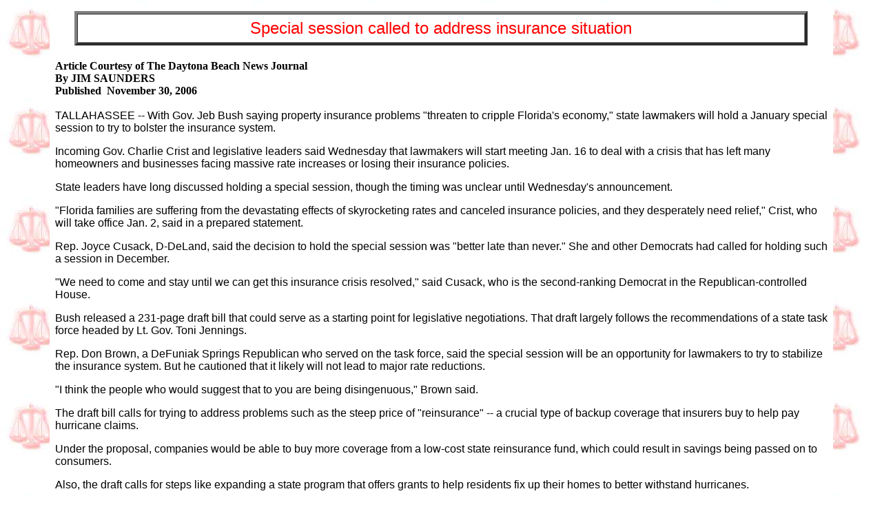

--- FILE ---
content_type: text/html
request_url: http://ccfj.net/insspecsess.htm
body_size: 2475
content:
<html>

<head>
<meta http-equiv="Content-Language" content="en-us">
<meta http-equiv="Content-Type" content="text/html; charset=windows-1252">
<meta name="GENERATOR" content="Microsoft FrontPage 4.0">
<meta name="ProgId" content="FrontPage.Editor.Document">
<title>Special session called to address insurance situation </title>
</head>

<body background="redscale.jpg" link="#0000FF" vlink="#0000FF" alink="#0000FF">

<div align="center">
  <center>
  <table border="0" width="90%" cellspacing="0" cellpadding="8">
    <tr>
      <td width="100%" bgcolor="#FFFFFF">
        <div align="center">
          <center>
        <table border="4" width="95%" bgcolor="#FFFFFF" cellspacing="0" cellpadding="6">
          <tr>
            <td width="100%" align="center" valign="top">
              <span class="headline" id="rssheadline"><font color="#FF0000" size="5" face="Arial">Special
              session called to address insurance situation</font></span>
            </td>
          </tr>
        </table>
          </center>
        </div>
      </center>
      <p class="MsoNormal" style="tab-stops: 0in .5in 1.0in 1.5in 2.0in 2.5in 3.0in 3.5in 4.0in 4.5in 5.0in 5.5in; word-spacing: 0; margin-top: 0; margin-bottom: 0"><font size="4"><br>
      </font><font size="3"><b>
    Article Courtesy of The Daytona Beach News Journal</b></font></p>
      <p class="MsoNormal" style="tab-stops: 0in .5in 1.0in 1.5in 2.0in 2.5in 3.0in 3.5in 4.0in 4.5in 5.0in 5.5in; word-spacing: 0; margin-top: 0; margin-bottom: 0"><font size="3"><b><span class="byline">By
      <span class="byline" id="rssbyline" xmlns="http://www.w3.org/TR/REC-html40">JIM
      SAUNDERS</span></span><br>
    Published&nbsp; November 30, 2006</b></font></p>
      <p class="MsoNormal" style="tab-stops: 0in .5in 1.0in 1.5in 2.0in 2.5in 3.0in 3.5in 4.0in 4.5in 5.0in 5.5in; word-spacing: 0; margin-top: 0; margin-bottom: 0"><font size="3"><b>&nbsp;&nbsp;&nbsp;&nbsp;&nbsp;&nbsp;&nbsp;&nbsp;&nbsp;&nbsp;&nbsp;&nbsp;&nbsp;</b></font></p>
      <span id="rssbody">
      <p style="word-spacing: 0; margin-top: 0; margin-bottom: 0"><font face="Arial" size="3">TALLAHASSEE
      -- With Gov. Jeb Bush saying property insurance problems &quot;threaten to
      cripple Florida's economy,&quot; state lawmakers will hold a January
      special session to try to bolster the insurance system.</font>
      <p><font face="Arial" size="3">Incoming Gov. Charlie Crist and legislative
      leaders said Wednesday that lawmakers will start meeting Jan. 16 to deal
      with a crisis that has left many homeowners and businesses facing massive
      rate increases or losing their insurance policies.</font>
      <p><font face="Arial" size="3">State leaders have long discussed holding a
      special session, though the timing was unclear until Wednesday's
      announcement.</font>
      <p><font face="Arial" size="3">&quot;Florida families are suffering from
      the devastating effects of skyrocketing rates and canceled insurance
      policies, and they desperately need relief,&quot; Crist, who will take
      office Jan. 2, said in a prepared statement.</font>
      <p><font face="Arial" size="3">Rep. Joyce Cusack, D-DeLand, said the
      decision to hold the special session was &quot;better late than
      never.&quot; She and other Democrats had called for holding such a session
      in December.</font>
      <p><font face="Arial" size="3">&quot;We need to come and stay until we can
      get this insurance crisis resolved,&quot; said Cusack, who is the
      second-ranking Democrat in the Republican-controlled House.</font>
      <p><font face="Arial" size="3">Bush released a 231-page draft bill that
      could serve as a starting point for legislative negotiations. That draft
      largely follows the recommendations of a state task force headed by Lt.
      Gov. Toni Jennings.</font>
      <p><font face="Arial" size="3">Rep. Don Brown, a DeFuniak Springs
      Republican who served on the task force, said the special session will be
      an opportunity for lawmakers to try to stabilize the insurance system. But
      he cautioned that it likely will not lead to major rate reductions.</font>
      <p><font face="Arial" size="3">&quot;I think the people who would suggest
      that to you are being disingenuous,&quot; Brown said.</font>
      <p><font face="Arial" size="3">The draft bill calls for trying to address
      problems such as the steep price of &quot;reinsurance&quot; -- a crucial
      type of backup coverage that insurers buy to help pay hurricane claims.</font>
      <p><font face="Arial" size="3">Under the proposal, companies would be able
      to buy more coverage from a low-cost state reinsurance fund, which could
      result in savings being passed on to consumers.</font>
      <p style="word-spacing: 0; margin-top: 0; margin-bottom: 0"><font face="Arial" size="3">Also,
      the draft calls for steps like expanding a state program that offers
      grants to help residents fix up their homes to better withstand
      hurricanes.</font></p>
      </span>
      <hr>
    </td>
  </tr>
  </table>
</div>

<div align="center">
  <center>
  <table border="0" width="90%" cellspacing="0" cellpadding="6">
    <tr>
      <td width="30%" align="center">
        <p style="word-spacing: 0; margin-top: 0; margin-bottom: 0"><b><font size="5"><a href="PNEWS.htm">NEWS
        PAGE</a></font></b></p>
      </td>
      <td width="20%" align="center">
        <p style="word-spacing: 0; margin-top: 0; margin-bottom: 0"><b><font size="5"><a href="index.html">HOME</a></font></b></p>
      </td>
      <td width="50%" align="center"><b><font size="5"><a href="InsArtMain.htm">INSURANCE
        ARTICLES</a></font></b></td>
    </tr>
  </table>
  </center>
</div>

<script defer src="https://static.cloudflareinsights.com/beacon.min.js/vcd15cbe7772f49c399c6a5babf22c1241717689176015" integrity="sha512-ZpsOmlRQV6y907TI0dKBHq9Md29nnaEIPlkf84rnaERnq6zvWvPUqr2ft8M1aS28oN72PdrCzSjY4U6VaAw1EQ==" data-cf-beacon='{"version":"2024.11.0","token":"109d5393f7824dc5a1949706d270487b","r":1,"server_timing":{"name":{"cfCacheStatus":true,"cfEdge":true,"cfExtPri":true,"cfL4":true,"cfOrigin":true,"cfSpeedBrain":true},"location_startswith":null}}' crossorigin="anonymous"></script>
</body>

</html>
